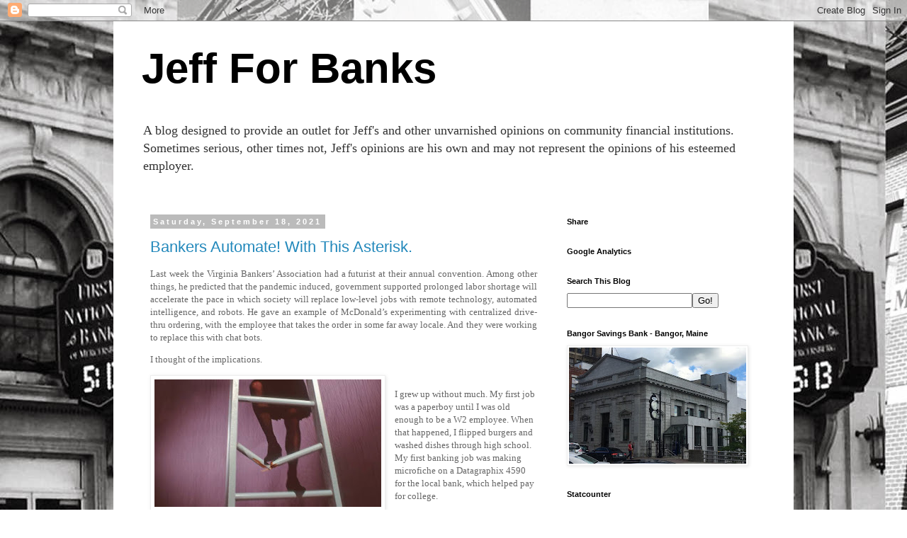

--- FILE ---
content_type: text/html; charset=utf-8
request_url: https://www.thefinancials.com/Widget.aspx?pid=FREE&wid=0087101573&width=undefined&mode=js
body_size: 45707
content:
var buttonNum_YC = "5";
var rowLastDivIDClicked = 1;
var idButtonLast="0"

function isMobile() {
  const toMatch = [
      /Android/i,
      /webOS/i,
      /iPhone/i,
      /iPad/i,
      /iPod/i,
      /BlackBerry/i,
      /Windows Phone/i
  ];

  return toMatch.some((toMatchItem) => {
      return navigator.userAgent.match(toMatchItem);
  });
}
	
function removeImage_0087101573_42845(elCell) {
	try {	
		var newPreviewSpan = document.getElementById("preview");	
		newPreviewSpan.parentNode.removeChild(newPreviewSpan);
	    } catch(e) {
	}	
}

function previewImage_0087101573_42845(elCell, chartWidth, chartHeight) {
	//if on desktop or (mobile and nochart)
	if (!isMobile() || (isMobile() && !document.getElementById("TID0087101573").querySelector("#chartContainer"))) {
	
		if (typeof chartWidth == 'undefined') {
			chartWidth=260;
			}
		if (typeof chartHeight == 'undefined') {
			chartHeight=130;
		}
		
		var w = Math.max(document.documentElement.clientWidth, window.innerWidth || 0);
		if 	(chartWidth > w) {
			chartWidth = w * .8;
			chartHeight = chartWidth  / 2;
		}
	
		try {
			var backgroundColor = getComputedStyle(document.querySelector('#chartTD')).backgroundColor
	    } catch(e) {
			var backgroundColor = "#003366"
	    }
	
		var newPreviewSpan= document.createElement('span');
		newPreviewSpan.id='preview';
		newPreviewSpan.class='preview_0395408307';
		newPreviewSpan.backgroundColor=backgroundColor 
		newPreviewSpan.style.position="absolute";
		newPreviewSpan.style.display="none";
		newPreviewSpan.style.padding="2px";
		newPreviewSpan.style.margin="auto";
		newPreviewSpan.style.zIndex="9999";
		newPreviewSpan.innerHTML = "<im" +"g id='previewImage' class='previewImage_0395408307' style='width: " + chartWidth + "px; height: " + chartHeight + "px; padding: 0; margin: 0; border:0;' src='"+ elCell.children[0].getAttribute("data-zoom") +"'/>"
	
		var body = document.getElementsByTagName("body")[0];
	
		body.parentNode.insertBefore(newPreviewSpan, body);       
	}
}

function moveImage_0087101573_42845(elCell, chartWidth, chartHeight) {
 	if (typeof chartWidth == 'undefined') {
		chartWidth=260;
	}
	if (typeof chartHeight == 'undefined') {
		chartHeight=130;
	}
      
    var w = Math.max(document.documentElement.clientWidth, window.innerWidth || 0);
	var h = Math.max(document.documentElement.clientHeight, window.innerHeight || 0);
	
	var nTop = event.pageY + 25;	

	var nLeft = event.pageX - chartWidth/2;

	if 	(chartWidth > w) {
		chartWidth = w * .8;
		chartHeight = chartWidth  / 2;
	}

	if (nLeft+chartWidth>w) {
		nLeft=w - chartWidth;
	}
	if (nLeft<0) {
		nLeft=0;
	}
	
	var newPreviewSpan = document.getElementById("preview");	
	try {	
		newPreviewSpan.style.top=nTop + "px";
		newPreviewSpan.style.left=nLeft + "px";
		newPreviewSpan.style.display="block";
	    } catch(e) {
	}	
}

function resizeWidget_0087101573_42845() {
	try { 
		widgetChart_0087101573_42845.src=chartURL_0087101573_42845 + "fb.jpg"	
	}
	catch (e) {
				
	}
	
	var nMaxColumns = mainDiv_0087101573_42845.children["TableRows"].children['TableHeaderRow'].children.length
	//var nMaxRows = mainDiv_0087101573_42845.children["TableRows"].children.length;
	var nMaxRows = nNumRows_0087101573_42845;
	var divWidth = mainDiv_0087101573_42845.children["TableRows"].offsetWidth;

	if (bHasCharts_0087101573_42845) {
		try { 
			var buttonsChart = mainDiv_0087101573_42845.children['chartContainer'].children['timeframeButtons'].children
			var buttonNum_Wk = 0;
			var buttonNum_Mo = 1;
			var buttonNum_Yr = 2;
			var buttonNum_3Yr = 3;
			var buttonNum_5Yr = 4;
			var buttonNum_YC = 5;
			}
		catch (e) {
		}
	
		nLastColToShow = nMaxColumns; 
		try {	

			for (var i = 0; i <= mainDiv_0087101573_42845.children.length; i++) {
				if (mainDiv_0087101573_42845.children[i].className=="chartTDContainer") {
					var chartDivWidth=mainDiv_0087101573_42845.children[i].offsetWidth;
					break;
				}
			}

			switch (true) {
				case (chartDivWidth < 191):
						buttonsChart[buttonNum_Wk].innerText="Wk";
						buttonsChart[buttonNum_Mo].innerText="Mo";
						buttonsChart[buttonNum_Yr].innerText="Yr";
						buttonsChart[buttonNum_3Yr].innerText="3Yr";			
						buttonsChart[buttonNum_5Yr].innerText="5Yr";			
						buttonsChart[buttonNum_YC].innerText="YC";			
						break;
				case (chartDivWidth < 250):
						buttonsChart[buttonNum_Wk].innerText="Week";
						buttonsChart[buttonNum_Mo].innerText="Month";
						buttonsChart[buttonNum_Yr].innerText="Year";
						buttonsChart[buttonNum_3Yr].innerText="3 Year";			
						buttonsChart[buttonNum_5Yr].innerText="5 Year";		
						buttonsChart[buttonNum_YC].innerText="Curve";				
						break;		
				case (chartDivWidth < 400):
						buttonsChart[buttonNum_Wk].innerText="Week";
						buttonsChart[buttonNum_Mo].innerText="Month";
						buttonsChart[buttonNum_Yr].innerText="Year";
						buttonsChart[buttonNum_3Yr].innerText="3 Yrs";
						buttonsChart[buttonNum_5Yr].innerText="5 Yrs";			
						buttonsChart[buttonNum_YC].innerText="Yield Curve";				
						break;		
				case (chartDivWidth < 520):				
						buttonsChart[buttonNum_Wk].innerText="Week";
						buttonsChart[buttonNum_Mo].innerText="Month";
						buttonsChart[buttonNum_Yr].innerText="Year";
						buttonsChart[buttonNum_3Yr].innerText="3 Years";
						buttonsChart[buttonNum_5Yr].innerText="5 Years";			
						buttonsChart[buttonNum_YC].innerText="Yield Curve";				
						break;
				default:
						buttonsChart[buttonNum_Wk].innerText="1 Week";
						buttonsChart[buttonNum_Mo].innerText="1 Month";
						buttonsChart[buttonNum_Yr].innerText="1 Year";
						buttonsChart[buttonNum_3Yr].innerText="3 Years";
						buttonsChart[buttonNum_5Yr].innerText="5 Years";			
						buttonsChart[buttonNum_YC].innerText="Yield Curve";				
						break;
				}
		}
		catch (e) {
						
		}
	}


	switch (true) {
	    case (divWidth < 150):
  			nLastColToShow = 2;
			try { 
				widgetChart_0087101573_42845.maxWidth="165px";
				}
			catch (e) {
					
			}
	        break;
	    case (divWidth < 250):
			nLastColToShow = 3;
			try { 
				widgetChart_0087101573_42845.maxWidth="290px";
				}
			catch (e) {
					
			}
	        break;
	    case (divWidth < 350):
			nLastColToShow = 4;
			try { 
			  	widgetChart_0087101573_42845.maxWidth="390px";
				}
			catch (e) {
					
			}
	        break;
	    case (divWidth < 450):
			nLastColToShow = 6;
			try { 
				widgetChart_0087101573_42845.maxWidth="500px";
				}
			catch (e) {
					
			}
	        break;
	    case (divWidth < 550):
			nLastColToShow = 8;
			try { 
				widgetChart_0087101573_42845.maxWidth="500px";
				}
			catch (e) {
					
			}
	        break;
	    default:
			try { 
				widgetChart_0087101573_42845.maxWidth="800px";
				}
			catch (e) {
					
			}
	        break;
	}
	if (bIsResponsive_0087101573_42845) {
		if (nLastColToShow > nMaxColumns) {
			nLastColToShow = nMaxColumns
		}
		var nForcedColumns=0;
		//hide/unhide headers/fields
		for (var i = 1; i <= nMaxColumns; i++) {
			if (i <= nLastColToShow) {								
				if (nLastColToShow == 3 && i == 3) {
					if (mainDiv_0087101573_42845.getElementsByClassName("header" + i)[0].classList.contains("nohide")) {
						nForcedColumns++
					} else {
						try { 
							mainDiv_0087101573_42845.getElementsByClassName("header" + i)[0].style.display='none';
						}
						catch (e) {
						}
						for (var f = 0; f < nMaxRows; f++) {		
						    try { 
								mainDiv_0087101573_42845.getElementsByClassName("field" + i)[f].style.display='none';
								}
							catch (e) {
							    }
						}
					}
				} else {
					try { 
						mainDiv_0087101573_42845.getElementsByClassName("header" + i)[0].style.display='inline-block';		
					}
					catch (e) {
					}
					for (var f = 0; f < nMaxRows; f++) {	
					    try { 
		     				    mainDiv_0087101573_42845.getElementsByClassName("field" + i)[f].style.display='inline-block';		
					    }
						catch (e) {
						    }
					}
				}
			} else {
				if (nLastColToShow == 3 && i == 4 && nForcedColumns == 0) {				

					try {
						mainDiv_0087101573_42845.getElementsByClassName("header" + i)[0].style="display: inline-block;";
					}
					catch (e) {
					}
					for (var f = 0; f < nMaxRows; f++) {		
					    try { 
							mainDiv_0087101573_42845.getElementsByClassName("field" + i)[f].style="display: inline-block;";		
							}
						catch (e) {
						    }
					}
				} else {
					try {
						mainDiv_0087101573_42845.getElementsByClassName("header" + i)[0].style.display='none';
					}
					catch (e) {
					}
					for (var f = 0; f < nMaxRows; f++) {
					    try { 				    			
							mainDiv_0087101573_42845.getElementsByClassName("field" + i)[f].style.display='none';														
							}
						catch (e) {
						    }
					}
				}
			}
		}	
	}	
}

function GetChartName(nSelectedButtonID,sChartName_w, sChartName_m, sChartName_y, sChartName_3y, sChartName_5y, sChartName_YC) {
	var sChartName="0";
	 switch (nSelectedButtonID){
        case "0" : 
            sChartName=sChartName_w;
            break;		
        case "1" : 
            sChartName=sChartName_m;
            break;		
        case "2" : 
            sChartName=sChartName_y;
            break;		
        case "3" : 
            sChartName=sChartName_3y;
            break;		
        case "4" : 
            sChartName=sChartName_5y;
            break;		
        case "5" : 
            sChartName=sChartName_YC;
            break;		
        default : 
    }
	return sChartName
}
	
function LoadThumbnail_0087101573_42845(sChartName_w, sChartName_m, sChartName_y, sChartName_3y, sChartName_5y, sChartName_YC, sChartContainerName, rowDivIDClicked, sSymbolName) {

	if (document.getElementById("TID0087101573").querySelector("#chartContainer")) {

		rowLastDivIDClicked=rowDivIDClicked;
		
		removeImage_0087101573_42845();

		var timeframeButtonsPushed = mainDiv_0087101573_42845.getElementsByClassName("pushed")
		var nSelectedButtonID=timeframeButtonsPushed[0].id
		
		if (nSelectedButtonID==buttonNum_YC) {
			nSelectedButtonID=idButtonLast;
		}
		
		var nIncrement=-1
		do {
			sChartName=GetChartName(nSelectedButtonID,sChartName_w, sChartName_m, sChartName_y, sChartName_3y, sChartName_5y, sChartName_YC);	
			if (sChartName == "i000000") {
				nSelectedButtonID=parseInt(nSelectedButtonID);
				if (nSelectedButtonID==0) {
					nIncrement=1
				}
				nSelectedButtonID+=nIncrement;
				nSelectedButtonID="" + nSelectedButtonID + ""
			}
		} while (sChartName == "i000000")
		
		sChart1Props_0087101573_42845=sChartName_w+"_"+sChartName_m+"_"+sChartName_y+"_"+sChartName_3y+"_"+sChartName_5y+"_"+sChartName_YC
		asChart1Props_0087101573_42845=sChart1Props_0087101573_42845.split(/_/);
		sChartSuffix=document.images[sChartContainerName].src.split(".");
		sChartSuffix=sChartSuffix[sChartSuffix.length-2].substr(sChartSuffix[sChartSuffix.length-2].length-1,1);

		if (sChartSuffix=="b") {
			sChartSuffix="fb"
		}

		document.images[sChartContainerName].src='https://www.theFinancials.com/Charts/' + chartColor_0087101573_42845 + sChartName + sChartSuffix + '.jpg'

		document.images[sChartContainerName].alt=sSymbolName;

		try { // not all charts have Preview enabled
			document.getElementById("thumbChart_0087101573_42845").setAttribute("data-zoom","https://www.theFinancials.com/Charts/" + chartColor_0087101573_42845 + sChartName + "z.jpg")
			// document.getElementById("thumbChart_0087101573_42845").href = "https://www.theFinancials.com/Charts/" + chartColor_0087101573_42845 + sChartName + "f.jpg"
		}
		catch (e) {
		}
			
		//hide unavailable chart buttons	
		var timeframeButtons = mainDiv_0087101573_42845.getElementsByClassName("timeframeButton")
		
		var span_lastVisible=0;
		var span_firstVisible=-1;
		var numTimeFrameButtons=timeframeButtons.length

		var maxGoodButtonID=-1
		for (var span = 0; span < numTimeFrameButtons; span++) {
			if (asChart1Props_0087101573_42845[span]=='i000000') {
				if (span==nSelectedButtonID) {
					//currently selected button is hidden
					var nNewTimeFrameIndex = 0;
					for (nSelectedButtonID = 0; nSelectedButtonID < timeframeButtons.length; nSelectedButtonID++) {
						if (asChart1Props_0087101573_42845[nSelectedButtonID]=='i000000') {
							nNewTimeFrameIndex++
						}
					}
					ChangeTimeframes_0087101573_42845(sChartImageName_0087101573_42845, nNewTimeFrameIndex)
				}
				timeframeButtons[span].style.display = "none";
			} else {
				if (span > maxGoodButtonID && span != buttonNum_YC) {
					maxGoodButtonID=span
				}
				if (bIncludeYieldCurveChart_0087101573_42845 || span != buttonNum_YC) {
					span_lastVisible=span;
					timeframeButtons[span].style.display = "inline-block";
					timeframeButtons[span_lastVisible].classList.remove('last');
				}			
				if (span_firstVisible<0) {
					span_firstVisible=span;
					timeframeButtons[span].classList.add('first');
				} else {
					timeframeButtons[span].classList.remove('first');

				}				
			}
						
			ChangeTimeframes_0087101573_42845(sChartImageName_0087101573_42845, nSelectedButtonID)

		}
		
		timeframeButtons[span_lastVisible].classList.add('last');

		//highlight row
		var rows = mainDiv_0087101573_42845.getElementsByClassName("TableRow")
		for (var r = 1; r <= rows.length; r++) {
			if (r == rowDivIDClicked) {
				if (bIncludeYieldCurveChart_0087101573_42845 && mainDiv_0087101573_42845.getElementsByClassName("pushed")[0].id != buttonNum_YC) {
					rows[r-1].className += " selected";
				}
			} else {
				rows[r-1].classList.remove('selected');
			}
		}
	}
    return false;
}

function ChangeTimeframes_0087101573_42845(sChartContainerName,idButton) {
	
    sChartSuffix=document.images[sChartContainerName].src.split(".");
    sChartSuffix=sChartSuffix[sChartSuffix.length-2].substr(sChartSuffix[sChartSuffix.length-2].length-1,1);

    chartURL_0087101573_42845='https://www.theFinancials.com/charts/' + chartColor_0087101573_42845 + asChart1Props_0087101573_42845[idButton] //+ sChartSuffix + '.jpg'
    try { // not all charts have Zoom enabled
	      document.getElementById("thumbChart_0087101573_42845").setAttribute("data-zoom","https://www.theFinancials.com/Charts/" + chartColor_0087101573_42845 + asChart1Props_0087101573_42845[idButton] + "z.jpg")
        	// document.getElementById("thumbChart_0087101573_42845").href = chartURL_0087101573_42845 + "f.jpg"
    }
	catch (e) {
    }

    var timeframeButtons = mainDiv_0087101573_42845.getElementsByClassName("timeframeButton")

	for (var span = 0; span < timeframeButtons.length; span++) {
		if (timeframeButtons[span].id==idButton) {
			timeframeButtons[span].className += " pushed";
		} else {
			timeframeButtons[span].classList.remove("pushed");
		}
	}
	
	//de-select all rows is YieldCurve button is selected
	var rows = mainDiv_0087101573_42845.getElementsByClassName("TableRow")
	if (idButton==buttonNum_YC) {
		for (var r = 1; r <= rows.length; r++) {
			rows[r-1].classList.remove('selected');
		}
	} else {
		for (var r = 1; r <= rows.length; r++) {
			if (r == rowLastDivIDClicked) {
				rows[r-1].className += " selected";
			}	
		}
	}
	
	resizeWidget_0087101573_42845();
	
	if (idButton != buttonNum_YC) {
		idButtonLast=idButton;
	}
    return false;
}

function PopupCenter_0087101573_42845(url) {
    // Fixes dual-screen position Most browsers Firefox
	
    try {
     var dualScreenLeft = window.parent.screenLeft != undefined ? window.parent.screenLeft : window.parent.screenX;
     var dualScreenTop = window.parent.screenTop != undefined ? window.parent.screenTop : window.parent.screenY;
    } catch (e) {
    }   	
    var width = window.parent.innerWidth ? window.parent.innerWidth : parent.document.documentElement.clientWidth ? parent.document.documentElement.clientWidth : screen.width;
    var height = window.parent.innerHeight ? window.parent.innerHeight : parent.document.documentElement.clientHeight ? parent.document.documentElement.clientHeight : screen.height;

    var w = 820
    var h = 400

    var systemZoom = width / screen.availWidth;
    var left = (width - w) / 2 / systemZoom + dualScreenLeft
    var top = (height - h) / 2 / systemZoom + dualScreenTop
    var newWindow = window.open(url, 'theFinancials.com Chart', 'width=' + w / systemZoom + ', height=' + h / systemZoom + ', top=' + top + ', left=' + left + '');
            
    // Puts focus on the newWindow
    //if (window.focus) newWindow.focus();
}
        
function ZoomThumbnail_0087101573_42845(sthumbChart_0087101573_42845Name,sURL_0087101573_42845,sGetFreeWidgetLink) {

    if (typeof sGetFreeWidgetLink != 'undefined') {
        try {	
            top.document.location=sGetFreeWidgetLink;
        } catch(e) {
        }			
	} else {
		if (!sthumbChart_0087101573_42845Name) {
			var nCurChartID= sURL_0087101573_42845
		} else {
		    var nCurChartID= new String(document.images[sthumbChart_0087101573_42845Name].src);	
		    var nCurChartIDList=nCurChartID.split('/');
		    var nCurChartID=nCurChartIDList[nCurChartIDList.length-1];
		    var nCurChartID=nCurChartID.substring(0,7) + 'z.jpg';
		}
	
	    PopupCenter_0087101573_42845("https://www.theFinancials.com/charts" + chartColor_0087101573_42845 + nCurChartID)
	}
    return false;
}

function GetCSVData(sParnterID) {
	var sDataFileName=asChart1Props_0087101573_42845[3] + '.csv';
	if (sParnterID=='DEM' | sParnterID=='B2C') {
		alert("The Private Label version of this Widget will download 3 years of Excel-compatible CSV data for the currently-selected item.")
	} else {
		top.document.location="//www.theFinancials.com/data/" + sDataFileName;
	}
	return false;
}

function PopupDisclaimer() {

try {	
	
		document.getElementById("DisclaimerPopup").style.display="block";
    } catch(e) {			

	    var newPreviewSpan= document.createElement('span');
		newPreviewSpan.id='DisclaimerPopup';
		newPreviewSpan.style.backgroundColor = "#FFFFFF";
		newPreviewSpan.style.position="absolute";
		newPreviewSpan.style.padding="10px";
		newPreviewSpan.style.margin="10px";		
		newPreviewSpan.style.zIndex="9999";
		newPreviewSpan.style.fontFamily="Arial";
		newPreviewSpan.style.fontSize="12px";
		newPreviewSpan.style.display="block";

	  	var w = Math.max(document.documentElement.clientWidth, window.innerWidth || 0);
		var h = Math.max(document.documentElement.clientHeight, window.innerHeight || 0);	
		//var nWidthScrollbarAdjustment = 25;
		var nTop = event.pageY;
		//var nLeft = event.pageX 
		//var nLeft = event.pageX - 500;
		
		newPreviewSpan.style.top=nTop + "px";
	
		newPreviewSpan.innerHTML = "<span>The market data ('Information') contained herein: (i) includes the proprietary information of Chicago Mercantile Exchange Inc. or it's licensors, as applicable ; (ii) may not be copied, sold or further disseminated except as specifically authorized; (iii) does not constitute investment advice; (iv) is provided solely for informational purposes; (v) is not used for any commercial purpose; and (vi) is not warranted to be complete, accurate or timely. You may not develop or create any derivative work or other product that uses, is based on, or is developed in connection with any of the Information (including, without limitation, proprietary data, settlement data or indices) available on this site. In addition to the forgoing, to the fullest extent permitted by law, use of such Information (including associated metadata) in any manner for any machine learning and/or artificial intelligence, including without limitation for the purposes of training, coding, or development of artificial intelligence technologies, tools, or solutions or machine learning language models, or otherwise for the purposes of using or in connection with the use of such technologies, tools, or models to generate any information, material, data, derived works, content, or output, is expressly prohibited.</span>"
		var body = document.getElementsByTagName("body")[0];
		body.parentNode.insertBefore(newPreviewSpan, body);
	}
}

function RemoveDisclaimer() {
    try {
		document.getElementById("DisclaimerPopup").style.display="none";
    } catch (e) {}
}	

var bodyExists=document.getElementsByTagName('body')
if (bodyExists.length!=0) {
var divIDFoud = true;
var s = document.getElementById('WID0087101573');
if (!s) {
divIDFoud = false;var s = document.getElementsByTagName('script');
var bFound=false;
if (s.length==1) {
 s = s[s.length - 1];
 var bFound=true;
} else {
 for(var i=0; i<s.length; i++) {
     if(s[i].src.indexOf('pid=FREE&wid=0087101573&width=undefined&mode=js') > 0 ) {
         s = s[i]
         var bFound=true;
         break;
     }
 }
 if(!bFound) {
       for(var i=0; i<s.length; i++) {
           if(s[i].src.search('www.thefinancials.com/free')>0 || s[i].src.search('www.thefinancials.com/syndicated')>0) {
             s = s[i];
             var bFound=true;
             break;
         }
     }
 }
}
if(!bFound) {
 var s = document.getElementsByTagName('iframe');
 for(var i=0; i<s.length; i++) {
     if(s[i].src.search('www.thefinancials.com/free')>0 || s[i].src.search('www.thefinancials.com/syndicated')>0) {
         s = s[i]
         var bFound=true;
         break;
     }
 }
}
}
}
var div = document.createElement('span');
div.hidden=true;
div.className='tfcWidget';
div.style.padding=0;
div.style.margin=0;
div.style.width='100%';
div.id='resizeWidget_0087101573_42845();'
div.innerHTML = "<html lang='en'><head><title>theFinancials.com: Market Update</title><meta content='no-cache' http-equiv='pragma'><meta content='text/html; charset=utf-8' http-equiv='Content-Type'/><meta content='0' http-equiv='expires'/><meta name='viewport' content='width=device-width, initial-scale=1' /><style>#preview {position: absolute; background: #003366; padding: 0.1%; display: none; color: #ffffff;}#chartContainer {width: 100%; flex-wrap: wrap; order: 1;}.selected {font-weight: bold !important; font-style: italic !important; color: #000000 !important;}#timeframeButtons {box-sizing: border-box; width: 100%; margin: auto; padding: 0px; padding-left: 1%; padding-right: 1%; display: flex; flex-direction: row; flex-wrap: nowrap; justify-content: center; text-align: center; background-color: #003366; padding-bottom: 0px; color: #FFFFFF; font-size: 85%; font-weight: bold;white-space:nowrap;}.timeframeButton {line-height: 250%; flex-grow: 1; flex-basis: 20%; text-align:center; display:inline-block;color: #ffffff;border-left:1px solid #ffffff;background: #003366;box-shadow: 0 0 5px -1px rgba(0,0,0,0.2);cursor: pointer;}.timeframeButton.pushed {background-color: #FFFFFF;color:#003366;}#TableRows {display: flex; flex-direction: column; order: 3;}#TableRows a {color: inherit; text-decoration: inherit;}.even {background-color: #EEEEEE;}.odd {background-color: #FFFFFF;}#TableHeaderRow {display: flex; justify-content: space-around; flex-direction: row; flex-wrap: nowrap; width: 100%; color: #003366; background-color: #C0C0C0; font-size: 75%; font-weight: bold;}.TableRow {display: flex; justify-content: space-around; flex-direction: row; flex-wrap: nowrap; width: 100%;}.widgetTableCell {box-sizing: border-box; flex-grow: 1; width: 100%; list-style: none;}.widgetTableCell.firstHeaderIsNotBlank {padding-left: 2% !important; text-align: left !important;}.widgetTableCell.lastHeaderOrField {padding-right: 2% !important; text-align: right !important;}</style><link href='https://www.thefinancials.com/Styles/Widget.css?rnd=0.5610401' rel='stylesheet' type='text/css'></head><body onclick tabIndex='0' style='max-width:100%;'><div name='0087101573_42845' id='TID0087101573' class='widgetContainer' style='line-height:1;min-width: px !important;visibility: hidden;width: px;flex-flow: column; font-family: Arial, Helvetica; color: #000000; font-size: 100%;display: inline-block;'><!--cobrand--><div style='display: flex !important; flex-flow: column; visibility: visible !important; width: 100%; box-sizing: border-box; border: 1px solid #003366;'><div style='display: flex !important; visibility: visible !important; justify-content: center; padding: 1%; background-color: #FFFFFF;font-size: 100%;'><div><a href='https://www.theFinancials.com/widgets/view/?widgetID=0087101573&utm_source=free_widget&utm_medium=free&utm_campaign=JEFF4BANKS.COM' rel='nofollow' style='text-align: center; color: unset !important;' target='_top' title='get widget'>get this FREE widget </a></div></div><div style='display: flex; flex-direction: row; justify-content: space-around; padding: 5px; background-color: #FFFFFF;'><div class='tfcTooltip'><div style='display: block; margin: 0;'><a href='https://thefinancials.com/get-started?utm_source=free_widget&utm_medium=custom&utm_campaign=JEFF4BANKS.COM'  target='_top' style='text-decoration: none;'><div class='button-cta'>Get a Custom Widget</div></a><span class='tfcTooltiptext'>Add a Custom Widget to Your Site for Just $15/mo</span></div></div></div><style>.button-cta {margin: auto;text-transform: none;	background-image: linear-gradient(#F8F9FC, #CAE0F8);  border: 1px solid #BBF3DA;  border-radius: 4px;  box-sizing: border-box;  color: #003366;  font-weight: bold;  cursor: pointer;  direction: ltr;  display: block;  font-size: 14px;  font-weight: 400;  letter-spacing: -.022em;  line-height: 1.47059;  min-width: 30px;  overflow: visible;  padding: 2px 4px;  text-align: center;  vertical-align: baseline;  user-select: none;  -webkit-user-select: none;  touch-action: manipulation;  white-space: nowrap;}.button-cta:hover {  background-image: linear-gradient(#51A9EE, #147BCD);  border-color: #1482D0;  text-decoration: none;  color: #FFFFFF;}.button-cta:active {  background-image: linear-gradient(#3D94D9, #0067B9);  border-color: #006DBC;  outline: none;}.button-cta:focus {  box-shadow: rgba(131, 192, 253, 0.5) 0 0 0 3px;  outline: none;}.tfcTooltip {  position: relative;  display: inline-block;  border-bottom: 1px dotted black;	white-space: nowrap;  	}.tfcTooltip .tfcTooltiptext {  visibility: hidden;  background-color: #003366;  color: #fff;  text-align: center;  border-radius: 6px;  padding: 10px 10px;  position: absolute;  z-index: 1;  top: 150%;  /*left: 50%;*/  margin-left: -60px;  font-family:inherit;}.tfcTooltip .tfcTooltiptext::after {  content: '';  position: absolute;  bottom: 100%;  left: 50%;  margin-left: -5px;  border-width: 5px;  border-style: solid;  border-color: transparent transparent black transparent;}.tfcTooltip:hover .tfcTooltiptext {  visibility: visible;}</style></div><!--cobrand--><div style='width: 100%; display: flex; order: 0;'><div style='	width: 100%; display: flex; flex-flow: row;	justify-content: space-between; align-items: center; background-color: #003366; padding: 1%; color: #FFFFFF; font-size: 90%; font-weight: bold;'><span id='titleText'>Market Update</span></div></div><div id='chartContainer' class='chartTDContainer'><div style='width: 100%; box-sizing: border-box !important; background-color: #003366; padding-bottom: 0; padding-left: 1%; padding-right: 1%; text-align: center;'><a id='thumbChart_0087101573_42845' data-zoom='https://www.thefinancials.com/charts/i000981z.jpg' target='_blank' onclick='window.open(&quot;https://www.theFinancials.com/widgets/view/?widgetID=0087101573&utm_source=free_widget&utm_medium=charts&utm_campaign=JEFF4BANKS.COM&quot;);return false;' onmouseout='window.status=&quot;&quot;; return false' onmouseover='window.status=&quot;Add this FREE widget to your website.&quot;; return false' rel='nofollow'><img style='cursor: zoom-in;	display: block; width: 100%; height: auto; margin: auto; padding-bottom: 0; padding-left: 0; padding-right: 0;' name='Chart250348_0087101573_42845' src='https://www.thefinancials.com/charts/i000981fb.jpg' alt='S&P 500'></a></div><div id='timeframeButtons'><span id='0' class='timeframeButton first' style='display:inline-block;' onclick='ChangeTimeframes_0087101573_42845(&quot;Chart250348_0087101573_42845&quot;,this.id)'>Wk</span><span id='1' class='timeframeButton pushed' style='display:inline-block;' onclick='ChangeTimeframes_0087101573_42845(&quot;Chart250348_0087101573_42845&quot;,this.id)'>Mo</span><span id='2' class='timeframeButton' style='display:inline-block;' onclick='ChangeTimeframes_0087101573_42845(&quot;Chart250348_0087101573_42845&quot;,this.id)'>Yr</span><span id='3' class='timeframeButton last' style='display:inline-block;' onclick='ChangeTimeframes_0087101573_42845(&quot;Chart250348_0087101573_42845&quot;,this.id)'>3Yr</span><span id='4' class='timeframeButton' style='display:none;' onclick='ChangeTimeframes_0087101573_42845(&quot;Chart250348_0087101573_42845&quot;,this.id)'>5Yr</span><span id='5' class='timeframeButton' style='display:none;' onclick='ChangeTimeframes_0087101573_42845(&quot;Chart250348_0087101573_42845&quot;,this.id)'>Yield Curve</span></div></div><div id='TableRows' style=''><div id='TableHeaderRow'><div class ='widgetTableCell' style='text-align: left; white-space: nowrap; padding-top: 1%; padding-bottom: 1%; padding-left: 1%; padding-right: 0.5%;'>23-Jan-26</div><div class ='widgetTableCell' style='text-align: right; white-space: nowrap; padding-top: 1%; padding-bottom: 1%; padding-left: 0; padding-right: 1.5%;'>Last</div></div><div id='row1' class='TableRow odd rowup'  onclick='LoadThumbnail_0087101573_42845(&quot;i003560&quot;,&quot;i003567&quot;,&quot;i003574&quot;,&quot;i003581&quot;,&quot;i000000&quot;,&quot;i001839&quot;,&quot;Chart250348_0087101573_42845&quot;,1,&quot;Treasury 10-Year&quot;);'><div class ='widgetTableCell' style='text-align: left; font-size: 70%; padding-left: 1%; padding-right: 0.5%; padding-top: 2%; padding-bottom: 2%;' onmouseover='previewImage_0087101573_42845(this, 400, 200);' onmousemove='moveImage_0087101573_42845(this, 400, 200);' onmouseout='removeImage_0087101573_42845(this)'  onclick='ZoomThumbnail_0087101573_42845(&quot;&quot;,&quot;i003574z.jpg&quot;,&quot;https://www.theFinancials.com/widgets/view/?widgetID=0087101573&utm_source=free_widget&utm_medium=charts&utm_campaign=JEFF4BANKS.COM&quot;); return false;'><a data-zoom='https://www.thefinancials.com/charts/i003574fb.jpg' onclick='return false;'>Treasury 10-Year</a></div><div class ='widgetTableCell' style='text-align: right; font-size: 70%; padding-left: 0; padding-right: 0.5%; padding-top: 2%; padding-bottom: 2%; white-space: nowrap;' onmouseover='previewImage_0087101573_42845(this, 400, 200);' onmousemove='moveImage_0087101573_42845(this, 400, 200);' onmouseout='removeImage_0087101573_42845(this)'  onclick='ZoomThumbnail_0087101573_42845(&quot;&quot;,&quot;i003574z.jpg&quot;,&quot;https://www.theFinancials.com/widgets/view/?widgetID=0087101573&utm_source=free_widget&utm_medium=charts&utm_campaign=JEFF4BANKS.COM&quot;); return false;'><a data-zoom='https://www.thefinancials.com/charts/i003574fb.jpg' onclick='return false;'>4.255%</a></div></div><div id='row2' class='TableRow even rowdown'  onclick='LoadThumbnail_0087101573_42845(&quot;i003563&quot;,&quot;i003570&quot;,&quot;i003577&quot;,&quot;i003584&quot;,&quot;i000000&quot;,&quot;i001839&quot;,&quot;Chart250348_0087101573_42845&quot;,2,&quot;Treasury 30-Year&quot;);'><div class ='widgetTableCell' style='text-align: left; font-size: 70%; padding-left: 1%; padding-right: 0.5%; padding-top: 2%; padding-bottom: 2%;' onmouseover='previewImage_0087101573_42845(this, 400, 200);' onmousemove='moveImage_0087101573_42845(this, 400, 200);' onmouseout='removeImage_0087101573_42845(this)'  onclick='ZoomThumbnail_0087101573_42845(&quot;&quot;,&quot;i003577z.jpg&quot;,&quot;https://www.theFinancials.com/widgets/view/?widgetID=0087101573&utm_source=free_widget&utm_medium=charts&utm_campaign=JEFF4BANKS.COM&quot;); return false;'><a data-zoom='https://www.thefinancials.com/charts/i003577fb.jpg' onclick='return false;'>Treasury 30-Year</a></div><div class ='widgetTableCell' style='text-align: right; font-size: 70%; padding-left: 0; padding-right: 0.5%; padding-top: 2%; padding-bottom: 2%; white-space: nowrap;' onmouseover='previewImage_0087101573_42845(this, 400, 200);' onmousemove='moveImage_0087101573_42845(this, 400, 200);' onmouseout='removeImage_0087101573_42845(this)'  onclick='ZoomThumbnail_0087101573_42845(&quot;&quot;,&quot;i003577z.jpg&quot;,&quot;https://www.theFinancials.com/widgets/view/?widgetID=0087101573&utm_source=free_widget&utm_medium=charts&utm_campaign=JEFF4BANKS.COM&quot;); return false;'><a data-zoom='https://www.thefinancials.com/charts/i003577fb.jpg' onclick='return false;'>4.844%</a></div></div><div id='row3' class='TableRow odd rowup'  onclick='LoadThumbnail_0087101573_42845(&quot;i000965&quot;,&quot;i000964&quot;,&quot;i000963&quot;,&quot;i001660&quot;,&quot;i000000&quot;,&quot;i001839&quot;,&quot;Chart250348_0087101573_42845&quot;,3,&quot;Dow&quot;);'><div class ='widgetTableCell' style='text-align: left; font-size: 70%; padding-left: 1%; padding-right: 0.5%; padding-top: 2%; padding-bottom: 2%;' onmouseover='previewImage_0087101573_42845(this, 400, 200);' onmousemove='moveImage_0087101573_42845(this, 400, 200);' onmouseout='removeImage_0087101573_42845(this)'  onclick='ZoomThumbnail_0087101573_42845(&quot;&quot;,&quot;i000963z.jpg&quot;,&quot;https://www.theFinancials.com/widgets/view/?widgetID=0087101573&utm_source=free_widget&utm_medium=charts&utm_campaign=JEFF4BANKS.COM&quot;); return false;'><a data-zoom='https://www.thefinancials.com/charts/i000963fb.jpg' onclick='return false;'>DJIA</a></div><div class ='widgetTableCell' style='text-align: right; font-size: 70%; padding-left: 0; padding-right: 0.5%; padding-top: 2%; padding-bottom: 2%; white-space: nowrap;' onmouseover='previewImage_0087101573_42845(this, 400, 200);' onmousemove='moveImage_0087101573_42845(this, 400, 200);' onmouseout='removeImage_0087101573_42845(this)'  onclick='ZoomThumbnail_0087101573_42845(&quot;&quot;,&quot;i000963z.jpg&quot;,&quot;https://www.theFinancials.com/widgets/view/?widgetID=0087101573&utm_source=free_widget&utm_medium=charts&utm_campaign=JEFF4BANKS.COM&quot;); return false;'><a data-zoom='https://www.thefinancials.com/charts/i000963fb.jpg' onclick='return false;'>49384.01</a></div></div><div id='row4' class='TableRow even rowup'  onclick='LoadThumbnail_0087101573_42845(&quot;i000974&quot;,&quot;i000975&quot;,&quot;i000976&quot;,&quot;i001663&quot;,&quot;i000000&quot;,&quot;i001839&quot;,&quot;Chart250348_0087101573_42845&quot;,4,&quot;NASDAQ&quot;);'><div class ='widgetTableCell' style='text-align: left; font-size: 70%; padding-left: 1%; padding-right: 0.5%; padding-top: 2%; padding-bottom: 2%;' onmouseover='previewImage_0087101573_42845(this, 400, 200);' onmousemove='moveImage_0087101573_42845(this, 400, 200);' onmouseout='removeImage_0087101573_42845(this)'  onclick='ZoomThumbnail_0087101573_42845(&quot;&quot;,&quot;i000976z.jpg&quot;,&quot;https://www.theFinancials.com/widgets/view/?widgetID=0087101573&utm_source=free_widget&utm_medium=charts&utm_campaign=JEFF4BANKS.COM&quot;); return false;'><a data-zoom='https://www.thefinancials.com/charts/i000976fb.jpg' onclick='return false;'>NASDAQ</a></div><div class ='widgetTableCell' style='text-align: right; font-size: 70%; padding-left: 0; padding-right: 0.5%; padding-top: 2%; padding-bottom: 2%; white-space: nowrap;' onmouseover='previewImage_0087101573_42845(this, 400, 200);' onmousemove='moveImage_0087101573_42845(this, 400, 200);' onmouseout='removeImage_0087101573_42845(this)'  onclick='ZoomThumbnail_0087101573_42845(&quot;&quot;,&quot;i000976z.jpg&quot;,&quot;https://www.theFinancials.com/widgets/view/?widgetID=0087101573&utm_source=free_widget&utm_medium=charts&utm_campaign=JEFF4BANKS.COM&quot;); return false;'><a data-zoom='https://www.thefinancials.com/charts/i000976fb.jpg' onclick='return false;'>23436.02</a></div></div><div id='row5' class='TableRow odd rowup selected'  onclick='LoadThumbnail_0087101573_42845(&quot;i000980&quot;,&quot;i000981&quot;,&quot;i000982&quot;,&quot;i001665&quot;,&quot;i000000&quot;,&quot;i001839&quot;,&quot;Chart250348_0087101573_42845&quot;,5,&quot;S&P 500&quot;);'><div class ='widgetTableCell' style='text-align: left; font-size: 70%; padding-left: 1%; padding-right: 0.5%; padding-top: 2%; padding-bottom: 2%;' onmouseover='previewImage_0087101573_42845(this, 400, 200);' onmousemove='moveImage_0087101573_42845(this, 400, 200);' onmouseout='removeImage_0087101573_42845(this)'  onclick='ZoomThumbnail_0087101573_42845(&quot;&quot;,&quot;i000982z.jpg&quot;,&quot;https://www.theFinancials.com/widgets/view/?widgetID=0087101573&utm_source=free_widget&utm_medium=charts&utm_campaign=JEFF4BANKS.COM&quot;); return false;'><a data-zoom='https://www.thefinancials.com/charts/i000982fb.jpg' onclick='return false;'>S&amp;P 500</a></div><div class ='widgetTableCell' style='text-align: right; font-size: 70%; padding-left: 0; padding-right: 0.5%; padding-top: 2%; padding-bottom: 2%; white-space: nowrap;' onmouseover='previewImage_0087101573_42845(this, 400, 200);' onmousemove='moveImage_0087101573_42845(this, 400, 200);' onmouseout='removeImage_0087101573_42845(this)'  onclick='ZoomThumbnail_0087101573_42845(&quot;&quot;,&quot;i000982z.jpg&quot;,&quot;https://www.theFinancials.com/widgets/view/?widgetID=0087101573&utm_source=free_widget&utm_medium=charts&utm_campaign=JEFF4BANKS.COM&quot;); return false;'><a data-zoom='https://www.thefinancials.com/charts/i000982fb.jpg' onclick='return false;'>6913.35</a></div></div><div id='row6' class='TableRow even rowup'  onclick='LoadThumbnail_0087101573_42845(&quot;i000000&quot;,&quot;i002183&quot;,&quot;i002182&quot;,&quot;i002184&quot;,&quot;i000000&quot;,&quot;i001839&quot;,&quot;Chart250348_0087101573_42845&quot;,6,&quot;15 Yr Mortgage&quot;);'><div class ='widgetTableCell' style='text-align: left; font-size: 70%; padding-left: 1%; padding-right: 0.5%; padding-top: 2%; padding-bottom: 2%;' onmouseover='previewImage_0087101573_42845(this, 400, 200);' onmousemove='moveImage_0087101573_42845(this, 400, 200);' onmouseout='removeImage_0087101573_42845(this)'  onclick='ZoomThumbnail_0087101573_42845(&quot;&quot;,&quot;i002182z.jpg&quot;,&quot;https://www.theFinancials.com/widgets/view/?widgetID=0087101573&utm_source=free_widget&utm_medium=charts&utm_campaign=JEFF4BANKS.COM&quot;); return false;'><a data-zoom='https://www.thefinancials.com/charts/i002182fb.jpg' onclick='return false;'>15 Yr Mortgage</a></div><div class ='widgetTableCell' style='text-align: right; font-size: 70%; padding-left: 0; padding-right: 0.5%; padding-top: 2%; padding-bottom: 2%; white-space: nowrap;' onmouseover='previewImage_0087101573_42845(this, 400, 200);' onmousemove='moveImage_0087101573_42845(this, 400, 200);' onmouseout='removeImage_0087101573_42845(this)'  onclick='ZoomThumbnail_0087101573_42845(&quot;&quot;,&quot;i002182z.jpg&quot;,&quot;https://www.theFinancials.com/widgets/view/?widgetID=0087101573&utm_source=free_widget&utm_medium=charts&utm_campaign=JEFF4BANKS.COM&quot;); return false;'><a data-zoom='https://www.thefinancials.com/charts/i002182fb.jpg' onclick='return false;'>5.44%</a></div></div><div id='row7' class='TableRow odd rowup'  onclick='LoadThumbnail_0087101573_42845(&quot;i000000&quot;,&quot;i002187&quot;,&quot;i002186&quot;,&quot;i002185&quot;,&quot;i000000&quot;,&quot;i001839&quot;,&quot;Chart250348_0087101573_42845&quot;,7,&quot;30 Yr Mortgage&quot;);'><div class ='widgetTableCell' style='text-align: left; font-size: 70%; padding-left: 1%; padding-right: 0.5%; padding-top: 2%; padding-bottom: 2%;' onmouseover='previewImage_0087101573_42845(this, 400, 200);' onmousemove='moveImage_0087101573_42845(this, 400, 200);' onmouseout='removeImage_0087101573_42845(this)'  onclick='ZoomThumbnail_0087101573_42845(&quot;&quot;,&quot;i002186z.jpg&quot;,&quot;https://www.theFinancials.com/widgets/view/?widgetID=0087101573&utm_source=free_widget&utm_medium=charts&utm_campaign=JEFF4BANKS.COM&quot;); return false;'><a data-zoom='https://www.thefinancials.com/charts/i002186fb.jpg' onclick='return false;'>30 Yr Mortgage</a></div><div class ='widgetTableCell' style='text-align: right; font-size: 70%; padding-left: 0; padding-right: 0.5%; padding-top: 2%; padding-bottom: 2%; white-space: nowrap;' onmouseover='previewImage_0087101573_42845(this, 400, 200);' onmousemove='moveImage_0087101573_42845(this, 400, 200);' onmouseout='removeImage_0087101573_42845(this)'  onclick='ZoomThumbnail_0087101573_42845(&quot;&quot;,&quot;i002186z.jpg&quot;,&quot;https://www.theFinancials.com/widgets/view/?widgetID=0087101573&utm_source=free_widget&utm_medium=charts&utm_campaign=JEFF4BANKS.COM&quot;); return false;'><a data-zoom='https://www.thefinancials.com/charts/i002186fb.jpg' onclick='return false;'>6.09%</a></div></div><div id='row8' class='TableRow even rowup'  onclick='LoadThumbnail_0087101573_42845(&quot;i011087&quot;,&quot;i011088&quot;,&quot;i011089&quot;,&quot;i011090&quot;,&quot;i000000&quot;,&quot;i001839&quot;,&quot;Chart250348_0087101573_42845&quot;,8,&quot;SOFR&quot;);'><div class ='widgetTableCell' style='text-align: left; font-size: 70%; padding-left: 1%; padding-right: 0.5%; padding-top: 2%; padding-bottom: 2%;' onmouseover='previewImage_0087101573_42845(this, 400, 200);' onmousemove='moveImage_0087101573_42845(this, 400, 200);' onmouseout='removeImage_0087101573_42845(this)'  onclick='ZoomThumbnail_0087101573_42845(&quot;&quot;,&quot;i011089z.jpg&quot;,&quot;https://www.theFinancials.com/widgets/view/?widgetID=0087101573&utm_source=free_widget&utm_medium=charts&utm_campaign=JEFF4BANKS.COM&quot;); return false;'><a data-zoom='https://www.thefinancials.com/charts/i011089fb.jpg' onclick='return false;'>SOFR</a></div><div class ='widgetTableCell' style='text-align: right; font-size: 70%; padding-left: 0; padding-right: 0.5%; padding-top: 2%; padding-bottom: 2%; white-space: nowrap;' onmouseover='previewImage_0087101573_42845(this, 400, 200);' onmousemove='moveImage_0087101573_42845(this, 400, 200);' onmouseout='removeImage_0087101573_42845(this)'  onclick='ZoomThumbnail_0087101573_42845(&quot;&quot;,&quot;i011089z.jpg&quot;,&quot;https://www.theFinancials.com/widgets/view/?widgetID=0087101573&utm_source=free_widget&utm_medium=charts&utm_campaign=JEFF4BANKS.COM&quot;); return false;'><a data-zoom='https://www.thefinancials.com/charts/i011089fb.jpg' onclick='return false;'>3.64%</a></div></div></div><div style='width: 100%; display: flex; order: 4; display:block; background-color: #FFFFFF;'><hr noshade='noshade' style='border: 1px solid #003366; padding:0; margin-top: 1%; margin-bottom: 1%;'><div style='width: 100%; padding-top: 0.2%; padding-bottom: 0.2%; font-size: 100%; text-align: center;'><a title='view history' rel='nofollow' href='https://thefinancials.com/widgets/view/?widgetID=0087107728&utm_source=free_widget&utm_medium=history&utm_campaign=JEFF4BANKS.COM' target='_top'>view history</a></div><hr noshade='noshade' style='border: 1px solid #003366; padding:0; margin-top: 1%; margin-bottom: 1%;'></div><div style='display: flex !important; order: 99 !important;width: 100%;'><div style='display: inline-block !important;	color: #000000; width: 100%; font-size: 60%; text-align: center;padding-top: 1%;'><a style='display: inline-block !important; visibility: visible !important;' rel='nofollow' href='https://www.theFinancials.com?utm_source=free_widget&utm_medium=homepage&utm_campaign=JEFF4BANKS.COM' target='_blank'>&copy; theFinancials.com</a></div></div></div></body></html>";
try {
 if (divIDFoud) {
 s.appendChild(div);
 } else {
 s.parentNode.insertBefore(div, s);
 }
} catch(e) {
 document.body = document.createElement('body');
 document.body.innerHTML = div.innerHTML;
}
var sWidgetID_0087101573_42845='TID0087101573';var mainDiv_0087101573_42845=document.getElementsByName('0087101573_42845')[0];var chartColor_0087101573_42845='/';var initChart1Props_0087101573_42845='i000980_i000981_i000982_i001665_i000000';var asChart1Props_0087101573_42845=initChart1Props_0087101573_42845.split(/_/);var sChartImageName_0087101573_42845 = 'Chart250348_0087101573_42845';var widgetChart_0087101573_42845=mainDiv_0087101573_42845.getElementsByTagName('img')['Chart250348_0087101573_42845'];var chartLocation_0087101573_42845='T';var chartURL_0087101573_42845='https://www.thefinancials.com/charts/i000981';var bIncludeYieldCurveChart_0087101573_42845=false;var sChartAltText0087101573_42845='S&P 500';var rowLastDivIDClicked=5;var bHasCharts_0087101573_42845=true;var bIsResponsive_0087101573_42845=false;var nNumRows_0087101573_42845=8;try {window.onresize = resizeWidget_0087101573_42845;window.dispatchEvent(new Event('resize'));var RefererDomain = 'JEFF4BANKS.COM';var RefererDomain_Native = 'https://www.jeff4banks.com/2021/09/';setTimeout(function() {  var divWidgets = document.getElementsByClassName('widgetContainer');  for (i = 0; i<divWidgets.length; i++){      divWidgets[i].style.visibility ='visible';  }  var divWidgets = document.getElementsByClassName('tfcWidget');  for (i=0; i<divWidgets.length; i++) {      eval(divWidgets[i].id);      divWidgets[i].style.display ='inline-block';      divWidgets[i].hidden=false;  }}, 250);}catch(err) {  document.getElementsByClassName('tfcWidget').style.display='inline-block';  document.getElementsByClassName('widgetContainer').style.visibility ='visible';}